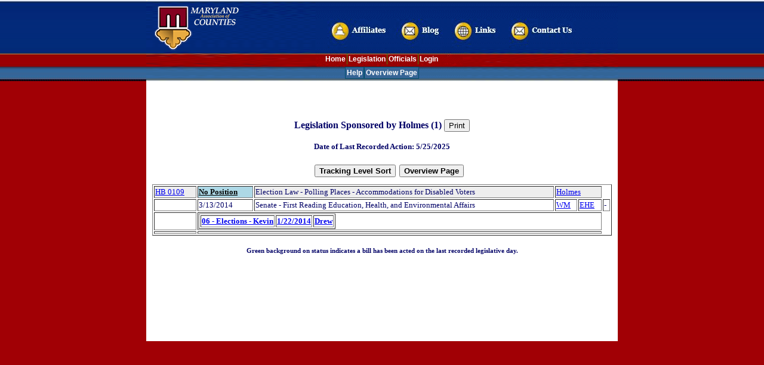

--- FILE ---
content_type: text/html; charset=utf-8
request_url: http://www.ciclt.net/sn/leg/l_list.aspx?SearchType=Sponsor&ClientCode=mdcounties&L_Sponsor=Holmes&L_State=md&L_Session=2014
body_size: 4999
content:


<!DOCTYPE html PUBLIC "-//W3C//DTD XHTML 1.0 Transitional//EN" "http://www.w3.org/TR/xhtml1/DTD/xhtml1-transitional.dtd">

<html xmlns="http://www.w3.org/1999/xhtml" >
<head><title>
	List Legislation
</title><link rel="stylesheet" type="text/css" href="/sn/clt/mdcounties/StyleSheet.css" title="Default" /><link rel="Stylesheet" type="text/css" href="../events2/events_style/mdcounties/jquery-ui.css" /><link rel="Stylesheet" type="text/css" href="/sn/events2/events_style/mdcounties_style.css" /></head>
<body id="MPBody" style=" background-color: #a10005; background-image: url(/ul/mdcounties/mdcounties_headerbg.gif); background-repeat:  repeat-x; margin-top: 0;">
<script type="text/javascript" src="/milonic/milonic_src.js"></script>
<param copyright="JavaScript Menu by Milonic - http://www.milonic.com"></param>
<script type="text/javascript"></script>
<script language=JavaScript src="/milonic/mmenudom.js"></script>
<script type="text/javascript" src="/sn/clt/mdcounties/Menu_Public.js"></script>

<!-- Header Section -->
<center>
<table border="0" cellpadding="0" cellspacing="0" width="790" style=" background-color:White;">
    <tr>
        <td valign="top">
            <img alt="" src="/ul/mdcounties/mdcounties_header01.png" />
        </td>
    </tr>
    <tr>
<!-- Body Section -->
        <td valign="top" align="center">
            
    <SCRIPT TYPE="text/javascript">
with(new menuname("GWSub")){
style=PageStyle;
alwaysvisible=1;
top=112;
screenposition="center";
orientation="horizontal";
aI("text=Help;url=/sn/clt/clthelp/hpage.aspx?ClientCode=clthelp&H_Key=l_list&H_System=net&H_Type=Start;target=_blank;");
aI("text=Overview Page;url=/sn/leg/l_main.aspx?ClientCode=mdcounties&L_Session=&L_Prior=&L_State=&L_StateName=;");
}
drawMenus();
</SCRIPT>
<br /><br />
    <center>
<br />
<form method="post" action="./l_list.aspx?SearchType=Sponsor&amp;ClientCode=mdcounties&amp;L_Sponsor=Holmes&amp;L_State=md&amp;L_Session=2014" id="form1">
<div class="aspNetHidden">
<input type="hidden" name="__VIEWSTATE" id="__VIEWSTATE" value="/[base64]/[base64]/[base64]/[base64]/[base64]/[base64]" />
</div>

<div class="aspNetHidden">

	<input type="hidden" name="__VIEWSTATEGENERATOR" id="__VIEWSTATEGENERATOR" value="3D4FEE01" />
</div>


    <h3>
        Legislation Sponsored by Holmes (1) 
        
        
        
        <input type="submit" name="ctl00$ContentPlaceHolder1$butPrint" value="Print" onclick="window.open(&#39;/sn/leg/l_listprint.aspx?L_Session=2014&amp;ClientCode=mdcounties&amp;SchStr=&amp;StartDate=&amp;EndDate=&amp;SearchType=Sponsor&amp;L_Title=&amp;L_State=MD&amp;LC_Code=&amp;L_Sponsor=Holmes&#39;,&#39;_blank&#39;);" id="ContentPlaceHolder1_butPrint" />
        
        
        
        
        <br />
        
        
   </h3>
    <h4>Date of Last Recorded Action: 5/25/2025</h4>
    

    <table cellpadding="2" cellspacing="2"><tr>
        <td></td>
        <td></td>
        <td></td>
        <td></td>
        <td><input type="submit" name="ctl00$ContentPlaceHolder1$butSortType" value="Tracking Level Sort" id="ContentPlaceHolder1_butSortType" style="font-weight:bold;" /></td>
        <td><input type="submit" name="ctl00$ContentPlaceHolder1$butOverviewPage" value="Overview Page" id="ContentPlaceHolder1_butOverviewPage" style="font-weight:bold;" /></td>
    </tr></table>
    <table cellpadding="2" cellspacing="2"><tr>
        <td></td>
        <td></td>
        <td></td>
        <td></td>
        <td></td>
    </tr></table>
    <table border=1 width="770"><tr bgcolor="#EEEEEE"><td valign="top" nowrap><a href="http://www.ciclt.net/sn/leg/l_detail2.aspx?ClientCode=mdcounties&L_State=MD&L_Session=2014&L_ID=745885" >HB 0109</a></td>
<th bgcolor="#ADD8E6" valign="top" align="left"><a style='color:#000' href="l_list.aspx?L_Session=2014&ClientCode=mdcounties&SchStr=4&SearchType=TL&L_Title=No Position&L_State=MD">No Position</a></th><td align="left" valign="top">Election Law - Polling Places - Accommodations for Disabled Voters</td>
<td align="left" colspan=2 valilgn="top"><a href="/sn/leg/l_list.aspx?ClientCode=mdcounties&SearchType=Sponsor&L_Sponsor=Holmes&L_State=MD&L_Session=2014">Holmes</a></td>
</tr><tr><td></td>
<td align="left" valign="top">3/13/2014</td>
<td align="left" valign="top">Senate - First Reading Education, Health, and Environmental Affairs</td>
<td align="left" valilgn="top"><a href="/sn/leg/l_list.aspx?ClientCode=mdcounties&SearchType=HouseCom&L_Committee=WM&L_State=MD&L_Session=2014">WM</a></td>
<td align="left" valign="top"><a href="/sn/leg/l_list.aspx?ClientCode=mdcounties&SearchType=SenateCom&L_Committee=EHE&L_State=MD&L_Session=2014">EHE</a></td>
<td align="left" valign="top">-</td></tr><tr><td></td><td colspan=4 align="left">
<table border="1"><tr>
<td align="left"><b><a href="/sn/leg/l_list.aspx?ClientCode=mdcounties&SearchType=LC_Code&LC_Code=27718&KWName=&L_State=MD&L_Session=2014">06 - Elections - Kevin</a></b></td>
<td align="left"><b><a href="/sn/leg/l_list.aspx?ClientCode=mdcounties&SearchType=LC_Code&LC_Code=29048&KWName=&L_State=MD&L_Session=2014">1/22/2014</a></b></td>
<td align="left"><b><a href="/sn/leg/l_list.aspx?ClientCode=mdcounties&SearchType=LC_Code&LC_Code=27666&KWName=&L_State=MD&L_Session=2014">Drew</a></b></td>
</tr></table></td>
</tr><tr><td></td><td align="left" colspan="4"></td>
</tr></table>
<h5>Green background on status indicates a bill has been acted on the last recorded legislative day.</h5>
    <br />
    
    
    <br />
    <br />
    <br />
    
     <br />
     
   
       <div>

</div>

       <div>

</div>
  
    
    


</form>
</center>

        </td>
    </tr><tr>
    <td><br /><br /><br /></td>
    </tr>
</table>
</center>
<br /><br />
</body>
</html>


--- FILE ---
content_type: text/css
request_url: http://www.ciclt.net/sn/clt/mdcounties/StyleSheet.css
body_size: 1772
content:

BODY
{
	color: #000066;
	background-color: White;
	padding-right: 0px;
	padding-left: 0px;
	padding-bottom: 0px;
	margin: 0px;
	font-size: 10pt;
	padding-top: 0px;
	font-family: Verdana;
}


.background
{
	background-color: transparent;
}

.calendar
{
	border-right: #000066 thin solid;
	border-top: #000066 thin solid;
	border-left: #000066 thin solid;
	border-bottom: #000066 thin solid;
}

.calendarheader
{
	color: white;
	background-color: #000066;
	font-size: 18pt;
	/*background-image: url(images/gssatesting2samp.JPG);*/
}
.calendarothermonthday
{
	color: black;
	background-color: #a9a9a9;
	border-right: black thin solid;
	border-top: black thin solid;
	border-left: black thin solid;
	border-bottom: black thin solid;
}
.calendarselectedday
{
	color: white;
	background-color: #800080;
}

.calendarnextprev
{
	
}

/*formTable*/
.formTable
{
	/*
	border-right: #cc0066 thick groove;
	border-top: #cc0066 thick groove;
	border-left: #cc0066 thick groove;
	border-bottom: #cc0066 thick groove;
    */
}
.grid
{
	
}
.gridHeader
{
	
}
.gridHeaderLeftItem
{
	background-position: left center;
	background-image: url(images/RoundLeftSideSmall.JPG);
	background-repeat: no-repeat;
	background-color: #000066;
	color: White;
	text-decoration: underline;
}
.gridHeaderRightItem
{
	background-position: right center;
	background-image: url(images/RoundRightSideSmall.JPG);
	background-repeat: no-repeat;
	background-color: #000066;
	color: White;
	text-decoration: underline;
}

.gridHeaderMiddleItem
{
	background-color: #000066;
	color: White;
	text-decoration: underline;
}

.gridRowStyle
{
}
.gridAlternatingRowStyle
{
	background-color: #e6e6fa;
}
.menuLabelMousedOverMiddle
{
	background-color: white;
	color: #000066;
	text-decoration: underline;
}
.menuLabelNotSelectedMiddle
{
	color: White;
	background-color: #000066; 	
}
.menuLabelMousedOverLeft
{
	background-color: white;
	color: #000066;	
	text-decoration: underline;
}
.menuLabelNotSelectedLeft
{
	background-position: left 50%;
	background-image: url(images/RoundLeftSideSmall.JPG);
	background-repeat: no-repeat;
	background-color: #000066;
	color: White;	
}
.menuLabelMousedOverRight
{
	background-color: White;
	color: #000066;
	text-decoration: underline;		
}
.menuLabelNotSelectedRight
{
	background-position: right center;
	background-image: url(images/RoundRightSideSmall.JPG);
	background-repeat: no-repeat;
	background-color: #000066;
	color: White;	
}

.mmenuOff1
{
	background: #0038AD;
	color: #FFFFFF;
	font-style: normal;
	font-weight: bold;
	font-family: arial,tahoma,serif;
	font-size: 11px;
	margin: 0px;
	padding: 3px;
	text-decoration: none;
} 
      
.mmenuOn1
{
	background: #ffffff;
	color: #0038AD;
	font-style: normal;
	font-weight: bold;
	font-family: arial,tahoma,serif;
	font-size: 11px;
	margin: 0px;
	padding: 3px;
	text-decoration: none;
}	 

    
.mmenuOn1page
{
	background: #ffffff;
	color: #00349A;
	font-style: normal;
	font-weight: bold;
	font-family: arial,tahoma,serif;
	font-size: 11px;
	margin: 0px;
	padding: 3px;
	text-decoration: none;
}	

.mmenuOff1page
{
	background: #00349A;
	color: #ffffff;
	font-style: normal;
	font-weight: bold;
	font-family: arial,tahoma,serif;
	font-size: 11px;
	margin: 0px;
	padding: 3px;
	text-decoration: none;
}

.tCDescription
{
	background-position: left 50%;
	background-image: url(images/RoundLeftSideSmall.JPG);
	background-repeat: no-repeat;
	background-color: #000066;
}

.tCDescriptionLabel
{
	color: white;
}
.tCInput
{
	color: White;
	/*
	border-right: #cc0066 thin solid;
	border-top: #cc0066 thin solid;
	border-left: #cc0066 thin solid;
	border-bottom: #cc0066 thin solid;
	*/
}
#dhtmlgoodies_tooltip
{
		background-color:#EEE;
		border:1px solid #000;
		position:absolute;
		display:none;
		z-index:20000;
		padding:2px;
		font-size:0.9em;
		-moz-border-radius:6px;	/* Rounded edges in Firefox */
		font-family: Arial;
		
}
#dhtmlgoodies_tooltipShadow
{
		position:absolute;
		background-color:#555;
		display:none;
		z-index:10000;
		opacity:0.7;
		filter:alpha(opacity=70);
		-khtml-opacity: 0.7;
		-moz-opacity: 0.7;
		-moz-border-radius:6px;	/* Rounded edges in Firefox */
}



  


/* Custom Tab Style */




.CustomTabStyle .ajax__tab_header
{
    margin-bottom: 20px;
}
.CustomTabStyle .ajax__tab_body
{
    background-color: Orange;
    color: Black;
    box-shadow: 5px 5px 5px #888888;
    padding: 5px;
    margin: 5px;
    text-decoration: none;
    border-radius: 10px;
    border-width: thin;
    border-style: solid;
    border-color: Black;
}


/*
.CustomTabStyle .ajax__tab_outer
{
    background-color: Orange;
    color: Black;
    box-shadow: 5px 5px 5px #888888;
    padding: 5px;
    margin: 5px;
    text-decoration: none;
    border-radius: 10px;
    border-width: thin;
    border-style: solid;
    border-color: Black;
}
*/

.CustomTabStyle .ajax__tab_active
{
    background-color: Orange;
    color: Black;
    box-shadow: 5px 5px 5px #888888;
    padding: 5px;
    margin: 5px;
    text-decoration: none;
    border-radius: 10px;
    border-width: thin;
    border-style: solid;
    border-color: Black;
}


.CustomTabStyle .ajax__tab_hover
{
    background-color: Black;
    color: Orange;
    box-shadow: 5px 5px 5px #888888;
    padding: 5px;
    margin: 5px;
    text-decoration: none;
    border-radius: 10px;
    border-width: thin;
    border-style: solid;
    border-color: Black;
}

.MyTabStyle .ajax__tab_header
        {
            /*font-family: "Helvetica Neue" , Arial, Sans-Serif;*/
            font-size: 14px;
            font-weight:bold;
            display: block;

        }
        .MyTabStyle .ajax__tab_header .ajax__tab_outer
        {
            border-radius: 10px;
            border-color: #222;
            color: #222;
            padding-left: 10px;
            margin-right: 3px;
            border:solid 1px #d7d7d7;
            box-shadow: 5px 5px 5px #888888;
            margin-bottom: 20px;
        }
        .MyTabStyle .ajax__tab_header .ajax__tab_inner
        {
            border-color: #666;
            color: #666;
            padding: 3px 10px 2px 0px;
        }
        .MyTabStyle .ajax__tab_hover .ajax__tab_outer
        {
            background-color:#9c3;
        }
        .MyTabStyle .ajax__tab_hover .ajax__tab_inner
        {
            color: #fff;
        }
        .MyTabStyle .ajax__tab_active .ajax__tab_outer
        {
            border-bottom-color: #ffffff;
            background-color: #d7d7d7;
        }
        .MyTabStyle .ajax__tab_active .ajax__tab_inner
        {
            color: #000;
            border-color: #333;
        }
        .MyTabStyle .ajax__tab_body
        {
            font-family: verdana,tahoma,helvetica;
            font-size: 10pt;
            background-color: #fff;
            border-top-width: 0;
            border: solid 1px #d7d7d7;
            border-top-color: #ffffff;
        }






--- FILE ---
content_type: text/css
request_url: http://www.ciclt.net/sn/events2/events_style/mdcounties_style.css
body_size: 1822
content:
.opacity
{
    
}
.top
{
    vertical-align:top;
}
.hide
{
    display:none;
}

.active_fore_color
{
    color: #012677 !important;
}

.inactive_fore_color
{
    color: #ffffff;
}

.active_background
{
    background-color: #ffffff;
}

.shadow
{
    box-shadow: 5px 5px 5px #888888;
}
.inactive_background
{
    background-color: #012677;
    
}

.active_border
{
    border-style: solid;
    border-width: thin;
    border-color: #B0000F;
}

.inactive_border
{
    border-style: solid;
    border-width: thin;
    border-color: #950304;
}
.inactive_card_header
{
    overflow:hidden;
    padding:.5%;
    margin: .2%;
}

.border_topleft_rounder
{
    border-top-left-radius: 6px;
}
.border_topright_rounder
{
    border-top-right-radius: 6px;
}
.border_bottomleft_rounder
{
    border-bottom-left-radius: 6px;
}
.border_bottomright_rounder
{
    border-bottom-right-radius: 6px;
}
.border_all_rounder
{
    border-radius: 6px;
}
.active_card_header
{
    
    overflow:hidden;
    padding:.5%;
}

.card_header_date
{
    width:10%;
    text-align: left; 
}
.card_header_title
{
    width:90%;
    text-align: left;
}

.inactive_card_body
{
      
}

.active_card_body
{
     overflow:hidden;
     padding:2%;
}

.active_cursor
{
    cursor: pointer;
}
.move_cursor
{
    cursor: move;
}

.active_link
{
}

.inactive_link
{
}

.image_wrapper
{
    float: left;
    margin: 1%;
    padding: 1%;
}
.popup
{
    position:absolute;
}
.nofloat
{
    float:none;
}
.instructions
{
    padding:5%;
}
.float_left
{
    float: left;
}
.float_right
{
    float: right;
}
.float_center
{
    float: none;
}
.no_overflow
{
    overflow: hidden;
}
.standard_padding
{
    padding: .5%;
    
}
.button_padding
{
    padding: 3px;
}
.standard_margin
{
    margin: 10px;
}
.newline
{
    clear:both;
}
.underline
{
    text-decoration: underline;
}
.bold
{
    font-weight: bold;
}
.small_search_button_inactive
{
    background: #FFFFFF;
    cursor: pointer;
    color: #000000;
    border-radius: 8px;
    /*width:40px;*/
    border-style: solid;
    border-width: thin;
    border-color: #000000;
    padding-left: 10px;
    padding-right: 10px;
    padding-top: 3px;
    padding-bottom: 3px; 
}
.small_search_button_active
{
    background: #faffb2;
    cursor: pointer;
    color: #000000;
    border-radius: 8px;
    /*width:40px;*/
    border-style: solid;
    border-width: thin;
    border-color: #000000;
    padding-left: 10px;
    padding-right: 10px;
    padding-top: 3px;
    padding-bottom: 3px;
}
/*active_cursor float_left inactive_background inactive_fore_color border_all_rounder inactive_border*/

#sortables1, #sortables2, #draggables1 { list-style-type: none; margin: 0; padding: 0 0 2.5em; margin-right: 10px;}
  #sortables1 li, #sortables2 li, #draggables1 li { margin: 10px 5px 10px 5px; padding: 5px; font-size: 1.0em; width: 250px; font-weight:bold;}

.delete_button
{
    color: Red;
    display: none;
    cursor: pointer;
    border-radius: 1px;
    float:right;
    border: solid;
    border-width: thin;
    border-color: Black;
    
}
.ui-state-highlight  
{
    height: 60px; 
    border-color: Black;
    border-width: thin;
    border-style: dashed;
    border-radius: 10px;
    background-color: Yellow;
}


.listBoxStyle_available
{
    border: 10px;
    border-style: solid;
    border-color: Black;
    border-radius: 10px;
    padding: 20px;
    box-shadow: 5px 5px 5px #888888;
    background-color: #DDDDDD;
    cursor: pointer;
}

.listBoxStyle_avaialable option
{
    color: Black;
    border: 5px;
    border-width: 5px;
    border-style: solid;
    border-color: Black;
    cursor: pointer;
}

.listBoxStyle_used
{
    border: 10px;
    border-style: solid;
    border-color: Green;
    border-radius: 10px;
    padding: 20px;
    box-shadow: 5px 5px 5px #888888;
    background-color: #DDDDDD;
    cursor: pointer;
}

.listBoxStyle_used option
{
    color: Black;
    border: 5px;
    border-width: 5px;
    border-style: solid;
    border-color: Black;
    cursor: pointer;
}

.move_button
{
    border-radius: 10px;
    border-type: solid;
    border-width: thin;
    border-color: Black;
}

.validatorCalloutHighlight
{
    background-color: yellow;
    border: solid thin black;
}
.dialog
{
    display: none;
}


.MyTabStyle .ajax__tab_header
        {
            /*font-family: "Helvetica Neue" , Arial, Sans-Serif;*/
            font-size: 15px;
                       
            font-weight:bold;
            
            display: block;

        }
        .MyTabStyle .ajax__tab_header .ajax__tab_outer
        {
            border-radius: 10px;
            border-color: #222;
            color: #222;
            
            padding-left: 10px;
            margin-right: 3px;
            border:solid thin black;
            box-shadow: 5px 5px 5px #888888;
            margin-bottom: 20px;
        }
        .MyTabStyle .ajax__tab_header .ajax__tab_inner
        {
            
            border-color: #666;
            color: #666;
            
            
            padding: 3px 10px 2px 0px;
            
        }
        .MyTabStyle .ajax__tab_hover .ajax__tab_outer
        {
            /*
            background-color:#9c3;
            */
            
            
            
            background-color: #000000;
        }
        .MyTabStyle .ajax__tab_hover .ajax__tab_inner
        {
            color: #fff;
            
        }
        .MyTabStyle .ajax__tab_active .ajax__tab_outer
        {
            /*border-bottom-color: #ffffff;*/
            background-color: #D6D6D6;
            border-radius: 10px;
            border-color: Black;
            border-width: thin;
            border-style: solid;
        }
        .MyTabStyle .ajax__tab_active .ajax__tab_inner
        {
            color: #000;
            
            border-color: #333;
        }
        .MyTabStyle .ajax__tab_body
        {
            /*
            font-family: verdana,tahoma,helvetica;
            font-size: 10pt;
            background-color: #fff;
            border-top-width: 0;
            border: solid 1px #d7d7d7;
            border-top-color: #ffffff;
            */
            border-radius: 10px;
            border-color: Black;
            border-width: thin;
            border-style: solid;
            box-shadow: 5px 5px 5px #888888;
            padding: 20px;
            background-color: #D6D6D6;
            color: #000000;
            
        }
        



--- FILE ---
content_type: application/javascript
request_url: http://www.ciclt.net/sn/clt/mdcounties/Menu_Public.js
body_size: 2667
content:
_menuCloseDelay=500           // The time delay for menus to remain visible on mouse out
_menuOpenDelay=150            // The time delay before menus open on mouse over
_subOffsetTop=10              // Sub menu top offset
_subOffsetLeft=-10            // Sub menu left offset


with(menuStyle1=new mm_style()){
onbgcolor="white";
oncolor="blue";
offbgcolor="transparent";
offcolor="#FFFFFF";
bordercolor="#FFFFFF";
borderstyle="solid";
borderwidth="0";
separatorcolor="#3B8D05";
separatorsize=1;
padding=2;
fontsize="12px";
fontstyle="bold";
fontfamily="Arial ";
pagecolor="#FFFFFF";
fontweight="bold"
pagebgcolor="transparent";
headercolor="#000000";
headerbgcolor="#000000";
subimagepadding="2";
}

with(menuStyle=new mm_style()){
styleid=1;
onbgcolor="#CCCCCC";
oncolor="#FFFFFF";
offbgcolor="#a10005";
offcolor="#FFFFFF";
bordercolor="#FFFFFF";
borderstyle="solid";
borderwidth="0";
separatorcolor="#FFFFFF";
separatorsize=1;
padding=5;
fontsize="12px";
fontstyle="bold";
fontfamily="Arial ";
pagecolor="#FFFFFF";
fontweight="bold"
pagebgcolor="gray";
headercolor="#000000";
headerbgcolor="#000000";
subimagepadding="2";
overfilter="Fade(duration=0.2);Alpha(opacity=100);Shadow(color='#004f6d', Direction=135, Strength=5)";
outfilter="randomdissolve(duration=0.3)";
}

with(PageStyle=new mm_style()){
styleid=2;
onbgcolor="#FFFFFF";
oncolor="#6699cc";
offbgcolor="#376596";
offcolor="#FFFFFF";
bordercolor="#004f6d";
borderstyle="solid";
borderwidth="1";
separatorcolor="#004f6d";
separatorsize="2";
padding=2;
fontsize="12px";
fontstyle="bold";
fontfamily="Arial ";
pagecolor="black";
fontweight="bold"
pagebgcolor="#6699cc";
headercolor="#000000";
headerbgcolor="#ffffff";
subimagepadding="2";
overfilter="Fade(duration=0.2);Alpha(opacity=100);Shadow(color='#004f6d', Direction=135, Strength=5)";
outfilter="randomdissolve(duration=0.3)";
}

with(milonic=new menuname("Main")){
style=menuStyle1;
top=90;
screenposition="center";
orientation="horizontal";
alwaysvisible=1;
aI("text=Home;url=http://www.mdcounties.org/;");
aI("text=Legislation;showmenu=legislation;url=/sn/clt/mdcounties/l_main.aspx?ClientCode=mdcounties&L_Session=&L_Prior=&L_State=sc&StateName=;");
//aI("text=Legislation;showmenu=legislation;");
//aI("text=News;url=/sn/new/n_main.aspx?ClientCode=mdcounties;");
aI("text=Officials;showmenu=officials;");
//aI("text=People;showmenu=People;");
//aI("text=Organizations;showmenu=Organizations;");
//aI("text=Events;url=/sn/events/welcomepage.aspx?ClientCode=mdcounties;showmenu=events");
//aI("text=Admin;showmenu=Admin;");
aI("text=Login;url=/sn/sec/login.aspx?ClientCode=mdcounties;")
//aI("text=Support;url=/sn/adm/support.aspx;target=_blank;");
}

//with(milonic=new menuname("events")){
//style=menuStyle;
//aI("text=Overview Page;url=/sn/events/e_overview.aspx?ClientCode=mdcounties;");
//aI("text=Global Administration;url=/sn/events/e_globaladmin.aspx?ClientCode=mdcounties;");
//}

//with(milonic=new menuname("admin")){
//style=menuStyle;
////aI("text=Survey;url=/sn/sur/s_main.aspx?ClientCode=mdcounties;");
//aI("text=Edit Templates;url=/sn/adm/editpagelist.aspx?ClientCode=mdcounties&ListType=Template;");
//aI("text=Edit Pages;url=/sn/adm/editpagelist.aspx?ClientCode=mdcounties&ListType=Page;");
//aI("text=Edit Email Text;url=/sn/adm/editemaillist.aspx?ClientCode=mdcounties&ListType=Page;");
//aI("text=Upload;url=/sn/adm/upload.aspx?ClientCode=mdcounties;");
//aI("text=Welcome;url=/sn/sec/welcome.aspx?ClientCode=mdcounties;");
//aI("text=Combine - Duplicate Emails Search;url=/sn/peo/p_dupemail.aspx?ClientCode=mdcounties;");
//aI("text=Combine - Name Search;url=/sn/peo/p_duptoggle.aspx?ClientCode=mdcounties;");
//aI("text=GrassRoots Campaign;url=/sn/gre/gre_main.aspx?ClientCode=mdcounties;");
//}

with(milonic=new menuname("legislation")){
style=PageStyle;
//aI("text=Overview Page;url=/sn/leg/l_main.aspx?ClientCode=mdcounties&L_Session=&L_Prior=&L_State=sc&StateName=;");
//aI("text=Tracking Level;showmenu=track;");
//aI("text=Bill Number;showmenu=billno;");
//aI("text=Issues;showmenu=issues;");
////aI("text=New Bills;url=/sn/leg/l_list.aspx?SearchType=TL&SchStr=9&L_Title=New%20Bills&ClientCode=mdcounties&L_Session=&L_State=&StateName=;");
////aI("text=Add Bills;url=/sn/leg/l_lookup.aspx?ClientCode=mdcounties&L_Session=&L_State=&L_StateName=;");
aI("text=Prior Sessions;showmenu=PriorSessions;");
}

with (milonic = new menuname("PriorSessions")) {
    style = PageStyle;
    opacity = "99";
    aI("text=2021 Session;url=/sn/leg/l_main.aspx?ClientCode=mdcounties&L_Session=2021&L_Prior=2020&L_State=md&L_StateName=Maryland;");
    aI("text=2020 Session;url=/sn/leg/l_main.aspx?ClientCode=mdcounties&L_Session=2020&L_Prior=2019&L_State=md&L_StateName=Maryland;");
    aI("text=2019 Session;url=/sn/leg/l_main.aspx?ClientCode=mdcounties&L_Session=2019&L_Prior=2018&L_State=md&L_StateName=Maryland;");
    aI("text=2018 Session;url=/sn/leg/l_main.aspx?ClientCode=mdcounties&L_Session=2018&L_Prior=2017&L_State=md&L_StateName=Maryland;");
    aI("text=2017 Session;url=/sn/leg/l_main.aspx?ClientCode=mdcounties&L_Session=2017&L_Prior=2016&L_State=md&L_StateName=Maryland;");
    aI("text=2016 Session;url=/sn/leg/l_main.aspx?ClientCode=mdcounties&L_Session=2016&L_Prior=2015&L_State=md&L_StateName=Maryland;");
    aI("text=2015 Session;url=/sn/leg/l_main.aspx?ClientCode=mdcounties&L_Session=2015&L_Prior=2014&L_State=md&L_StateName=Maryland;");
    aI("text=2014 Session;url=/sn/leg/l_main.aspx?ClientCode=mdcounties&L_Session=2014&L_Prior=2013&L_State=md&L_StateName=Maryland;");
    aI("text=2013 Session;url=/sn/leg/l_main.aspx?ClientCode=mdcounties&L_Session=2013&L_Prior=2012&L_State=md&L_StateName=Maryland;");
    aI("text=2012 Session;url=/sn/leg/l_main.aspx?ClientCode=mdcounties&L_Session=2012&L_Prior=2011&L_State=md&L_StateName=Maryland;");
    aI("text=2011 Session;url=/sn/leg/l_main.aspx?ClientCode=mdcounties&L_Session=2011&L_Prior=2010&L_State=md&L_StateName=Maryland;");
}

//with(milonic=new menuname("track")){
//style=PageStyle;
//opacity="99";
//aI("text=Hot;align=center;oncolor=#000000;offcolor=#000000;offbgcolor=Red;onbgcolor=Red;url=/sn/leg/l_list.aspx?SearchType=TL&SchStr=1&L_Title=Hot&ClientCode=mdcounties;");
//aI("text=Work;align=center;oncolor=#000000;offcolor=#000000;offbgcolor=#FFB432;onbgcolor=#FFB432;url=/sn/leg/l_list.aspx?SearchType=TL&SchStr=2&L_Title=Work&ClientCode=mdcounties;");
//aI("text=Watch;align=center;oncolor=#000000;offcolor=#000000;offbgcolor=Yellow;onbgcolor=Yellow;url=/sn/leg/l_list.aspx?SearchType=TL&SchStr=3&L_Title=Watch&ClientCode=mdcounties;");
//aI("text=Monitor;align=center;oncolor=#000000;offcolor=#000000;offbgcolor=#CCCCCC;onbgcolor=#CCCCCC;url=/sn/leg/l_list.aspx?SearchType=TL&SchStr=4&L_Title=Monitor&ClientCode=mdcounties;");
//aI("text=Passed;align=center;oncolor=#000000;offcolor=#000000;offbgcolor=LightGreen;onbgcolor=LightGreen;url=/sn/leg/l_list.aspx?SearchType=TL&SchStr=6&L_Title=Passed&ClientCode=mdcounties;");
//}

//with(milonic=new menuname("billno")){
//style=PageStyle;
//opacity="99";
//aI("text=House Bill;url=/sn/leg/l_list.aspx?SearchType=BT&ClientCode=mdcounties&SchStr=h&L_Title=House Bill;");
//aI("text=Senate Bill;url=/sn/leg/l_list.aspx?SearchType=BT&ClientCode=mdcounties&SchStr=s&L_Title=Senate Bill;");
//}

//with(milonic=new menuname("issues")){
//style=PageStyle;
//opacity="99";
//aI("text=Issues;url=/sn/leg/l_list.aspx?SearchType=LC_Code&ClientCode=mdcounties&LC_Code=26251;");
//}

////with(milonic=new menuname("calendar")){
////style=menuStyle;
////aI("text=Calendar Page;url=/sn/cal/c_main.aspx?ClientCode=mdcounties;");
////aI("text=Monthly;url=/sn/cal/c_monthly.aspx?ClientCode=mdcounties;");
////aI("text=Upcoming Birthdays;url=/sn/peo/p_bdlist.aspx?ClientCode=mdcounties;");
////}

//with(milonic=new menuname("People")){
//style=menuStyle;
//aI("text=People Overview;url=/sn/peo2/p_main.aspx?ClientCode=mdcounties;");
//}

//with(milonic=new menuname("Organizations")){
//style=menuStyle;
//aI("text=Organizations Overview;url=/sn/org/o_main.aspx?ClientCode=mdcounties;");
//}


with(milonic=new menuname("officials")){
style=menuStyle;
opacity="99";
aI("text=Overview;url=/sn/pol/po_main.aspx?ClientCode=mdcounties&State=md&StateName=Maryland&StateFIPS=45");
aI("text=Statewide;showmenu=statewide;");
aI("text=Congress;showmenu=congress;");
aI("text=Senate;showmenu=senate;");
aI("text=House;showmenu=house;");
aI("text=County;url=/sn/pol/pocty_list.aspx?ClientCode=mdcounties&State=md&FIPS=24;");
aI("text=District Lookup;url=/sn/pol/po_districtlookup.aspx?ClientCode=mdcounties&State=md&StateName=Maryland;");
aI("text=Birthday List;url=/sn/pol/po_bdlist.aspx?ClientCode=mdcounties&State=md&FIPS=24;");
}

with(milonic=new menuname("statewide")){
style=menuStyle;
opacity="99";
aI("text=By Name;url=/sn/pol/po_list.aspx?ClientCode=mdcounties&State=md&List=Statewide&Title=Statewide%20by%20Name;");
aI("text=Democrats;url=/sn/pol/po_list.aspx?ClientCode=mdcounties&State=md&List=Statewide&Party=D&Title=Statewide%20Democrats;");
aI("text=Republicans;url=/sn/pol/po_list.aspx?ClientCode=mdcounties&State=md&List=Statewide&Party=R&Title=Statewide%20Republicans;");
}

with(new menuname("congress")){
style=menuStyle;
aI("text=By Name;url=/sn/pol/po_list.aspx?ClientCode=mdcounties&State=md&List=congress&Title=Congress%20by%20Name;");
aI("text=By District;url=/sn/pol/po_list.aspx?ClientCode=mdcounties&State=md&List=congressdl&Title=Congress%20by%20District;");
aI("text=Democrats;url=/sn/pol/po_list.aspx?ClientCode=mdcounties&State=md&List=congress&Party=D&Title=Congress%20-%20Democrats;");
aI("text=Republicans;url=/sn/pol/po_list.aspx?ClientCode=mdcounties&State=md&List=congress&Party=R&Title=Congress%20-%20Republicans;");
}
with(new menuname("senate")){
style=menuStyle;
aI("text=By Name;url=/sn/pol/po_list.aspx?ClientCode=mdcounties&State=md&List=stsenate&Title=Senate%20by%20Name;");
aI("text=By District;url=/sn/pol/po_list.aspx?ClientCode=mdcounties&State=md&List=stsenatedl&Title=Senate%20by%20District;");
aI("text=Democrats;url=/sn/pol/po_list.aspx?ClientCode=mdcounties&State=md&List=stsenate&Party=D&Title=Senate%20-%20Democrats;");
aI("text=Republicans;url=/sn/pol/po_list.aspx?ClientCode=mdcounties&State=md&List=stsenate&Party=R&Title=Senate%20-%20Republicans;");
aI("text=Committees;url=/sn/pol/poc_list.aspx?ClientCode=mdcounties&ComState=md&ComChamber=State Senate;");
}
with(new menuname("house")){
style=menuStyle;
aI("text=By Name;url=/sn/pol/po_list.aspx?ClientCode=mdcounties&State=md&List=sthouse&Title=Senate%20by%20Name;");
aI("text=By District;url=/sn/pol/po_list.aspx?ClientCode=mdcounties&State=md&List=sthousedl&Title=Senate%20by%20District;");
aI("text=Democrats;url=/sn/pol/po_list.aspx?ClientCode=mdcounties&State=md&List=sthouse&Party=D&Title=Senate%20-%20Democrats;");
aI("text=Republicans;url=/sn/pol/po_list.aspx?ClientCode=mdcounties&State=md&List=sthouse&Party=R&Title=Senate%20-%20Republicans;");
aI("text=Committees;url=/sn/pol/poc_list.aspx?ClientCode=mdcounties&ComState=md&ComChamber=State House;");
}


drawMenus();
